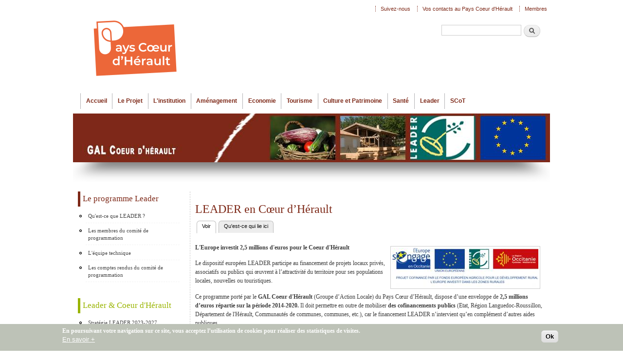

--- FILE ---
content_type: text/html; charset=utf-8
request_url: https://coeur-herault.fr/leader/la-mission-leader/leader-en-coeur-dherault
body_size: 10439
content:
<!DOCTYPE html PUBLIC "-//W3C//DTD XHTML+RDFa 1.0//EN"
  "http://www.w3.org/MarkUp/DTD/xhtml-rdfa-1.dtd">
<html xmlns="http://www.w3.org/1999/xhtml" xml:lang="fr" version="XHTML+RDFa 1.0" dir="ltr"
  xmlns:og="http://ogp.me/ns#"
  xmlns:content="http://purl.org/rss/1.0/modules/content/"
  xmlns:dc="http://purl.org/dc/terms/"
  xmlns:foaf="http://xmlns.com/foaf/0.1/"
  xmlns:rdfs="http://www.w3.org/2000/01/rdf-schema#"
  xmlns:sioc="http://rdfs.org/sioc/ns#"
  xmlns:sioct="http://rdfs.org/sioc/types#"
  xmlns:skos="http://www.w3.org/2004/02/skos/core#"
  xmlns:xsd="http://www.w3.org/2001/XMLSchema#">

<head profile="http://www.w3.org/1999/xhtml/vocab">
  <meta http-equiv="Content-Type" content="text/html; charset=utf-8" />
<link rel="shortcut icon" href="https://coeur-herault.fr/sites/default/files//bandeau_barre_image_logo_4.png" type="image/png" />
<meta name="description" content="L&#039;Europe investit 2,5 millions d&#039;euros pour le Coeur d&#039;HéraultLe dispositif européen LEADER participe au financement de projets locaux privés, associatifs ou publics qui œuvrent à l’attractivité du territoire pour ses populations locales, nouvelles ou touristiques.Ce programme porté par le GAL Coeur d&#039;Hérault (Groupe d’Action Locale) du Pays Cœur d’Hérault, dispose d’une" />
<meta name="keywords" content="développement,developpement,local,territoire,pays,economie,économie,culture,patrimoine,tourisme,leader,observatoire,étude,etude,aménagement,amenagement,urbanisme,scot,pcet,sante,santé,herault,hérault" />
<meta name="robots" content="index" />
<meta name="generator" content="Pays Coeur d&#039;Hérault" />
<meta property="og:type" content="government" />
<meta property="og:url" content="https://coeur-herault.fr/leader/la-mission-leader/leader-en-coeur-dherault" />
<meta property="og:title" content="LEADER en Cœur d’Hérault" />
<meta property="og:description" content="L&#039;Europe investit 2,5 millions d&#039;euros pour le Coeur d&#039;HéraultLe dispositif européen LEADER participe au financement de projets locaux privés, associatifs ou publics qui œuvrent à l’attractivité du territoire pour ses populations locales, nouvelles ou touristiques.Ce programme porté par le GAL Coeur d&#039;Hérault (Groupe d’Action Locale) du Pays Cœur d’Hérault, dispose d’une enveloppe de 2,5 millions d’euros répartie sur la période 2014-2020." />
<meta property="og:updated_time" content="2019-12-05T11:40:39+01:00" />
<meta property="og:image" content="https://coeur-herault.fr/sites/default/files//field/leader/fds_europeen_rural_leadermention.jpg" />
  <title>LEADER en Cœur d’Hérault | Pays Coeur d'Hérault</title>
  <link type="text/css" rel="stylesheet" href="https://coeur-herault.fr/sites/default/files//css/css_xE-rWrJf-fncB6ztZfd2huxqgxu4WO-qwma6Xer30m4.css" media="all" />
<link type="text/css" rel="stylesheet" href="https://coeur-herault.fr/sites/default/files//css/css_6XvFH0SHMboJQDchOx9VB0GJ6WWQkPCBqgbFgOfI5FI.css" media="all" />
<link type="text/css" rel="stylesheet" href="https://coeur-herault.fr/sites/default/files//css/css_XhNU1QD_8OV0_sd4ynxyJgLXLfLenCPCqsii7tM58sw.css" media="all" />
<style type="text/css" media="all">
<!--/*--><![CDATA[/*><!--*/
#back-top{right:40px;}#back-top span#button{background-color:#7D2817;}#back-top span#button:hover{opacity:1;filter:alpha(opacity = 1);background-color:#7D2817;}span#link{display :none;}

/*]]>*/-->
</style>
<style type="text/css" media="screen">
<!--/*--><![CDATA[/*><!--*/
body{font-size:76%  !important;}body.textsize-52{font-size:52% !important;}body.textsize-58{font-size:58% !important;}body.textsize-64{font-size:64% !important;}body.textsize-70{font-size:70% !important;}body.textsize-76{font-size:76% !important;}body.textsize-82{font-size:82% !important;}body.textsize-88{font-size:88% !important;}body.textsize-94{font-size:94% !important;}body.textsize-100{font-size:100% !important;}body.textsize-106{font-size:106% !important;}body.textsize-112{font-size:112% !important;}body.textsize-118{font-size:118% !important;}body.textsize-124{font-size:124% !important;}body.textsize-130{font-size:130% !important;}body.textsize-136{font-size:136% !important;}body.textsize-142{font-size:142% !important;}body.textsize-148{font-size:148% !important;}

/*]]>*/-->
</style>
<link type="text/css" rel="stylesheet" href="https://coeur-herault.fr/sites/default/files//css/css_A4jDB5gm7dH0VFU8o0AarBFQJ9ffs_cLxCDxG7BFaVA.css" media="all" />
<style type="text/css" media="all">
<!--/*--><![CDATA[/*><!--*/
#sliding-popup.sliding-popup-bottom,#sliding-popup.sliding-popup-bottom .eu-cookie-withdraw-banner,.eu-cookie-withdraw-tab{background:#BDC2B7;}#sliding-popup.sliding-popup-bottom.eu-cookie-withdraw-wrapper{background:transparent}#sliding-popup .popup-content #popup-text h1,#sliding-popup .popup-content #popup-text h2,#sliding-popup .popup-content #popup-text h3,#sliding-popup .popup-content #popup-text p,#sliding-popup label,#sliding-popup div,.eu-cookie-compliance-secondary-button,.eu-cookie-withdraw-tab{color:#ffffff !important;}.eu-cookie-withdraw-tab{border-color:#ffffff;}.eu-cookie-compliance-more-button{color:#ffffff !important;}

/*]]>*/-->
</style>
<link type="text/css" rel="stylesheet" href="https://coeur-herault.fr/sites/default/files//css/css_wlHorpnEl_js1y_3h7Z6xs3Wknryp-u4ZWSJjSvp78g.css" media="all" />
<link type="text/css" rel="stylesheet" href="https://coeur-herault.fr/sites/default/files//css/css_2THG1eGiBIizsWFeexsNe1iDifJ00QRS9uSd03rY9co.css" media="print" />
  <script type="text/javascript" src="https://coeur-herault.fr/sites/default/files//js/js_aX7yRJ6konHrJvWI9p8DYMZjzXuDWoFTSzXiLL4uZWU.js"></script>
<script type="text/javascript" src="https://coeur-herault.fr/sites/default/files//js/js_TVTqjz8JHRb2KK9hlzuk0YsjzD013dKyYX_OTz-2VXU.js"></script>
<script type="text/javascript" src="https://coeur-herault.fr/sites/default/files//js/js_oAfqXa2DIpUo7OsSlNsm_nI5oFs7NL4fMl1iZhnW5K8.js"></script>
<script type="text/javascript" src="https://coeur-herault.fr/sites/default/files//js/js_BFcWVrWwUrO1pgOVDJoUy_hZXW5oJWW64-rJ88z54Hk.js"></script>
<script type="text/javascript">
<!--//--><![CDATA[//><!--
  var textsizeCookieExpires = 365;
  var textsizeCookieDomain = "/";
  var textsizeElement = "body";
  var textsizeElementClass = "";
  var textsizeIncrement = 6;
  var textsizeNormal = 76;
  var textsizeMinimum = 52;
  var textsizeMaximum = 148;
  var textsizeIncrementDisplay = 8;
  var textsizeNormalDisplay = 100;
  var textsizeDisplay = 1;
  var textsizeMinT = "<abbr title=\"Minimum\" class=\"textsize\">Min.</abbr> ";
  var textsizeMaxT = "<abbr title=\"Maximum\" class=\"textsize\">Max.</abbr> ";
  var textsizeCurrentText = "Taille courante";
  var textsizeReset = 0;
//--><!]]>
</script>
<script type="text/javascript" src="https://coeur-herault.fr/sites/default/files//js/js_pDHr7dMT-qV71qTQrCPwHvMjovwwEb1hYfJ2k-mpf0M.js"></script>
<script type="text/javascript">
<!--//--><![CDATA[//><!--
(function(i,s,o,g,r,a,m){i["GoogleAnalyticsObject"]=r;i[r]=i[r]||function(){(i[r].q=i[r].q||[]).push(arguments)},i[r].l=1*new Date();a=s.createElement(o),m=s.getElementsByTagName(o)[0];a.async=1;a.src=g;m.parentNode.insertBefore(a,m)})(window,document,"script","https://www.google-analytics.com/analytics.js","ga");ga("create", "UA-33013632-1", {"cookieDomain":"auto"});ga("set", "anonymizeIp", true);ga("send", "pageview");
//--><!]]>
</script>
<script type="text/javascript" src="https://coeur-herault.fr/sites/default/files//js/js_-oEDdwe4XpUqUj4W0KJs96ENaXIrGvjBvIP-WYYBi54.js"></script>
<script type="text/javascript">
<!--//--><![CDATA[//><!--
jQuery.extend(Drupal.settings, {"basePath":"\/","pathPrefix":"","ajaxPageState":{"theme":"coeurherault","theme_token":"u3IHqD4Wom6sOgGDCyomtvAcfVdAfjBkYrl2ggxBEfQ","js":{"0":1,"sites\/all\/modules\/eu_cookie_compliance\/js\/eu_cookie_compliance.js":1,"sites\/default\/modules\/jquery_update\/replace\/jquery\/1.8\/jquery.min.js":1,"misc\/jquery-extend-3.4.0.js":1,"misc\/jquery-html-prefilter-3.5.0-backport.js":1,"misc\/jquery.once.js":1,"misc\/drupal.js":1,"sites\/all\/modules\/eu_cookie_compliance\/js\/jquery.cookie-1.4.1.min.js":1,"sites\/default\/modules\/collapsiblock\/collapsiblock.js":1,"public:\/\/languages\/fr_hrCe8npKqamrSbi74Y_78EguAZX4KAH4oaJF1Mv5Vkw.js":1,"sites\/default\/modules\/insertFrame\/insertFrame.js":1,"sites\/default\/modules\/lightbox2\/js\/lightbox.js":1,"sites\/default\/modules\/scroll_to_top\/scroll_to_top.js":1,"1":1,"sites\/default\/modules\/textsize\/jquery.textsize.js":1,"misc\/jquery.cookie.js":1,"sites\/all\/modules\/google_analytics\/googleanalytics.js":1,"2":1,"sites\/default\/modules\/extlink\/js\/extlink.js":1},"css":{"modules\/system\/system.base.css":1,"modules\/system\/system.menus.css":1,"modules\/system\/system.messages.css":1,"modules\/system\/system.theme.css":1,"sites\/default\/modules\/scroll_to_top\/scroll_to_top.css":1,"sites\/default\/modules\/calendar\/css\/calendar_multiday.css":1,"sites\/default\/modules\/collapsiblock\/collapsiblock.css":1,"modules\/comment\/comment.css":1,"sites\/default\/modules\/date\/date_api\/date.css":1,"sites\/default\/modules\/date\/date_popup\/themes\/datepicker.1.7.css":1,"modules\/field\/theme\/field.css":1,"modules\/node\/node.css":1,"modules\/search\/search.css":1,"modules\/user\/user.css":1,"sites\/default\/modules\/extlink\/css\/extlink.css":1,"sites\/default\/modules\/views\/css\/views.css":1,"sites\/all\/modules\/media\/modules\/media_wysiwyg\/css\/media_wysiwyg.base.css":1,"sites\/default\/modules\/ctools\/css\/ctools.css":1,"sites\/default\/modules\/lightbox2\/css\/lightbox.css":1,"sites\/default\/modules\/panels\/css\/panels.css":1,"0":1,"1":1,"sites\/default\/modules\/textsize\/textsize.css":1,"sites\/default\/modules\/taxonomy_access\/taxonomy_access.css":1,"sites\/all\/modules\/eu_cookie_compliance\/css\/eu_cookie_compliance.css":1,"sites\/all\/modules\/addtoany\/addtoany.css":1,"2":1,"sites\/default\/themes\/coeurherault\/css\/layout.css":1,"sites\/default\/themes\/coeurherault\/css\/style.css":1,"sites\/default\/themes\/coeurherault\/css\/colors.css":1,"sites\/default\/themes\/coeurherault\/css\/print.css":1}},"collapsiblock":{"blocks":{"block-menu-menu-creer-developper-entreprise":"1","block-user-login":"3","block-logintoboggan-logintoboggan-logged-in":"3","block-system-user-menu":"1","block-block-18":"1","block-views-slide-dernieres-news-block-1":"1","block-block-21":"1","block-menu-menu-observatoire-et-etudes":"1","block-menu-menu-espace-ressources-culture":"1","block-menu-menu-leader-pays-coeur-herault":"1","block-menu-menu-le-programme-leader":"1","block-search-form":"1","block-block-12":"1","block-menu-menu-communautes-de-communes":"1","block-block-16":"1","block-menu-menu-menu-footer":"1","block-menu-menu-economie-bas":"1","block-menu-menu-culture-et-patrimoine-bas":"1","block-menu-menu-tourisme-bas":"1","block-block-3":"1","block-menu-menu-agence-economique":"1","block-contact-form-blocks-2":"4","block-views-users-block-2":"1","block-views-frontpage-block-1":"1","block-menu-menu-tourisme":"1","block-menu-menu-economie":"1","block-menu-menu-vie-pays-bas":"1","block-menu-menu-observatoire-bas":"1","block-menu-menu-leader-bas":"1","block-menu-menu-ecoconstruction":"1","block-nice-menus-1":"1","block-block-22":"1","block-block-23":"1","block-menu-menu-porteurs-de-projets":"1","block-menu-menu-le-projet-de-pays":"1","block-menu-menu-agenda-culturel":"1","block-gmap-location-1":"1","block-gmap-location-0":"1","block-menu-menu-extranet":"1","block-menu-menu-actions-et-manifestations":"1","block-menu-menu-acteurs-et-lieux-culturels":"1","block-menu-menu-pepiniere":"1","block-views-agenda-sydel-block-1":"1","block-contact-form-blocks-3":"1","block-views-slide-dernieres-news-block-2":"1","block-views-slide-dernieres-news-block-3":"1","block-menu-menu-prix-tpe":"1","block-views-culture-et-patrimoine-block-1":"1","block-views-slide-dernieres-news-block-4":"1","block-views-slide-dernieres-news-block-5":"1","block-views-slide-dernieres-news-block-6":"1","block-views-slide-dernieres-news-block-10":"1","block-views-slide-dernieres-news-block-9":"1","block-views-slide-dernieres-news-block-7":"1","block-views-slide-dernieres-news-block-8":"1","block-views-slide-dernieres-news-block-11":"1","block-menu-menu-menu-tourisme":"1","block-menu-menu-menu-tourisme-entreprendre":"1","block-menu-menu-menu-decouvrir":"1","block-menu-menu-menu-tourisme-bas":"1","block-menu-menu-offices-de-tourisme":"1","block-menu-menu-projets-en-cours":"1","block-menu-menu-marches-public":"1","block-menu-menu-offres-d-emploi":"1","block-nice-menus-2":"1","block-menu-menu-menu-nos-missions-d-appui":"1","block-menu-block-2":"1","block-node-syndicate":"1","block-media-gallery-52":"1","block-views-galeries-photos-block-1":"1","block-block-24":"1","block-block-25":"1","block-block-26":"1","block-block-27":"1","block-block-28":"1","block-block-29":"1","block-mailchimp-lists-1":"1","block-mailchimp-lists-2":"1","block-menu-menu-sante":"1","block-menu-menu-s-implanter-entreprendre":"1","block-menu-menu-les-membres-du-sydel":"1","block-block-31":"1","block-menu-menu-territoire-economique":"1","block-menu-menu-etre-accompagne":"1","block-menu-menu-economie-echanger":"1","block-menu-menu-comit-syndical":"1","block-menu-menu-composition-du-pays":"1","block-menu-menu-finances":"1","block-menu-menu-cartotheque":"1","block-menu-menu-publications-observatoire":"1","block-menu-menu-sous-menu-tourisme":"1","block-menu-menu-culture-patrimoine":"1","block-menu-menu-votre-projets-leader":"1","block-menu-menu-actualit-s-leader":"1","block-menu-menu-rapports-d-activite":"1","block-block-32":"1","block-views-a-la-une-block-1":"1","block-views-a-la-une-block-2":"1","block-block-33":"1","block-views-bandeaux-block-1":"1","block-views-bandeaux-block-2":"1","block-views-bandeaux-block-4":"1","block-views-bandeaux-block-7":"1","block-views-bandeaux-block-6":"1","block-views-bandeaux-block-9":"1","block-views-bandeaux-block-5":"1","block-views-bandeaux-block-3":"1","block-views-bandeaux-block-8":"1","block-views-culture-et-patrimoine-block-2":"1","block-block-34":"1","block-views-economie-block-1":"1","block-menu-menu-les-rendez-vous-conomique":"1","block-menu-menu-s-implanter":"1","block-block-35":"1","block-menu-menu-scot":"1","block-mailchimp-lists-lettre-numerique":"1","block-menu-menu-p-c-e-t-":"1","block-block-36":"1","block-text-resize-0":"1","block-textsize-form":"1","block-block-37":"1","block-dropbox-client-dropbox-files":"1","block-dropbox-client-dropbox-upload":"1","block-views-dd8008a62fff6a0d0ebf2a696c68633e":"1","block-block-38":"1","block-menu-menu-contrat-local-sante":"1","block-block-39":"1","block-block-40":"1","block-mailchimp-lists-agenda-culturel-numerique":"1","block-menu-menu-qu-est-ce-qu-un-scot-":"1","block-menu-menu-scot-fiche-identite":"1","block-menu-menu-scot-etudes-complementaires":"1","block-menu-menu-scot-etudes-reglementaires":"1","block-menu-menu-scot-arret-a-approbation":"1","block-menu-menu-scot-ressource-documentaire":"1","block-menu-menu-scot-projets-et-groupes":"1","block-menu-menu-scot-documents-administra":"1","block-views-bandeaux-block-10":"1","block-menu-menu-le-grand-d-fi":"1","block-menu-menu-soutien-l-allaitement":"1","block-menu-menu-mobilit-":"1","block-views-culture-et-patrimoine-block-3":"1","block-menu-menu-concertation":"1","block-menu-menu-mobilite":"1","block-menu-menu-projets-2014-2020":"1","block-menu-menu-codev":"1","block-views-bandeaux-block-11":"1","block-block-41":"1","block-block-44":"1","block-block-42":"1","block-block-43":"1","block-block-45":"1","block-block-46":"1","block-menu-menu-novel-id":"1","block-block-47":"1","block-menu-menu-covid-19":"1","block-block-48":"1"},"default_state":1,"slide_type":1,"slide_speed":200,"block_title":":header:first","block":"div.block","block_content":"div.content"},"lightbox2":{"rtl":"0","file_path":"\/(\\w\\w\/)public:\/","default_image":"\/sites\/default\/modules\/lightbox2\/images\/brokenimage.jpg","border_size":10,"font_color":"656469","box_color":"fff","top_position":"","overlay_opacity":"0.8","overlay_color":"000","disable_close_click":1,"resize_sequence":0,"resize_speed":400,"fade_in_speed":400,"slide_down_speed":600,"use_alt_layout":0,"disable_resize":0,"disable_zoom":0,"force_show_nav":1,"show_caption":1,"loop_items":0,"node_link_text":"","node_link_target":0,"image_count":"Image !current sur !total","video_count":"Video !current sur !total","page_count":"Page !current sur !total","lite_press_x_close":"Appuyez sur \u003Ca href=\u0022#\u0022 onclick=\u0022hideLightbox(); return FALSE;\u0022\u003E\u003Ckbd\u003Ex\u003C\/kbd\u003E\u003C\/a\u003E pour fermer","download_link_text":"","enable_login":false,"enable_contact":false,"keys_close":"c x 27","keys_previous":"p 37","keys_next":"n 39","keys_zoom":"z","keys_play_pause":"32","display_image_size":"original","image_node_sizes":"()","trigger_lightbox_classes":"","trigger_lightbox_group_classes":"","trigger_slideshow_classes":"","trigger_lightframe_classes":"","trigger_lightframe_group_classes":"","custom_class_handler":0,"custom_trigger_classes":"","disable_for_gallery_lists":1,"disable_for_acidfree_gallery_lists":true,"enable_acidfree_videos":true,"slideshow_interval":5000,"slideshow_automatic_start":0,"slideshow_automatic_exit":0,"show_play_pause":0,"pause_on_next_click":0,"pause_on_previous_click":0,"loop_slides":0,"iframe_width":600,"iframe_height":400,"iframe_border":1,"enable_video":0,"useragent":"Mozilla\/5.0 (Macintosh; Intel Mac OS X 10_15_7) AppleWebKit\/537.36 (KHTML, like Gecko) Chrome\/131.0.0.0 Safari\/537.36; ClaudeBot\/1.0; +claudebot@anthropic.com)"},"scroll_to_top":{"label":"Back to top"},"eu_cookie_compliance":{"popup_enabled":1,"popup_agreed_enabled":0,"popup_hide_agreed":0,"popup_clicking_confirmation":0,"popup_scrolling_confirmation":0,"popup_html_info":"\u003Cdiv class=\u0022eu-cookie-compliance-banner eu-cookie-compliance-banner-info eu-cookie-compliance-banner--default\u0022\u003E\n  \u003Cdiv class=\u0022popup-content info\u0022\u003E\n    \u003Cdiv id=\u0022popup-text\u0022\u003E\n      \u003Cp\u003E\u003Cspan\u003EEn poursuivant votre navigation sur ce site, vous acceptez l\u2019utilisation de cookies pour r\u00e9aliser des statistiques de visites.\u003C\/span\u003E\u003C\/p\u003E\n              \u003Cbutton type=\u0022button\u0022 class=\u0022find-more-button eu-cookie-compliance-more-button\u0022\u003EEn savoir +\u003C\/button\u003E\n          \u003C\/div\u003E\n    \n    \u003Cdiv id=\u0022popup-buttons\u0022 class=\u0022\u0022\u003E\n      \u003Cbutton type=\u0022button\u0022 class=\u0022agree-button eu-cookie-compliance-default-button\u0022\u003EOk\u003C\/button\u003E\n          \u003C\/div\u003E\n  \u003C\/div\u003E\n\u003C\/div\u003E","use_mobile_message":false,"mobile_popup_html_info":"\u003Cdiv class=\u0022eu-cookie-compliance-banner eu-cookie-compliance-banner-info eu-cookie-compliance-banner--default\u0022\u003E\n  \u003Cdiv class=\u0022popup-content info\u0022\u003E\n    \u003Cdiv id=\u0022popup-text\u0022\u003E\n      \u003Ch2\u003EWe use cookies on this site to enhance your user experience\u003C\/h2\u003E\n\u003Cp\u003EBy tapping the Accept button, you agree to us doing so.\u003C\/p\u003E\n              \u003Cbutton type=\u0022button\u0022 class=\u0022find-more-button eu-cookie-compliance-more-button\u0022\u003EEn savoir +\u003C\/button\u003E\n          \u003C\/div\u003E\n    \n    \u003Cdiv id=\u0022popup-buttons\u0022 class=\u0022\u0022\u003E\n      \u003Cbutton type=\u0022button\u0022 class=\u0022agree-button eu-cookie-compliance-default-button\u0022\u003EOk\u003C\/button\u003E\n          \u003C\/div\u003E\n  \u003C\/div\u003E\n\u003C\/div\u003E\n","mobile_breakpoint":768,"popup_html_agreed":"\u003Cdiv\u003E\n  \u003Cdiv class=\u0022popup-content agreed\u0022\u003E\n    \u003Cdiv id=\u0022popup-text\u0022\u003E\n      Thank you for accepting cookies\n\u003Cp\u003EYou can now hide this message or find out more about cookies.\u003C\/p\u003E    \u003C\/div\u003E\n    \u003Cdiv id=\u0022popup-buttons\u0022\u003E\n      \u003Cbutton type=\u0022button\u0022 class=\u0022hide-popup-button eu-cookie-compliance-hide-button\u0022\u003EMasquer\u003C\/button\u003E\n              \u003Cbutton type=\u0022button\u0022 class=\u0022find-more-button eu-cookie-compliance-more-button-thank-you\u0022 \u003E+ d\u0027info\u003C\/button\u003E\n          \u003C\/div\u003E\n  \u003C\/div\u003E\n\u003C\/div\u003E","popup_use_bare_css":false,"popup_height":"auto","popup_width":"100%","popup_delay":1000,"popup_link":"http:\/\/www.coeur-herault.fr\/mentions-legales#cookies","popup_link_new_window":0,"popup_position":null,"fixed_top_position":true,"popup_language":"fr","store_consent":false,"better_support_for_screen_readers":0,"reload_page":0,"domain":"","domain_all_sites":null,"popup_eu_only_js":0,"cookie_lifetime":100,"cookie_session":false,"disagree_do_not_show_popup":0,"method":"default","whitelisted_cookies":"","withdraw_markup":"\u003Cbutton type=\u0022button\u0022 class=\u0022eu-cookie-withdraw-tab\u0022\u003EPrivacy settings\u003C\/button\u003E\n\u003Cdiv class=\u0022eu-cookie-withdraw-banner\u0022\u003E\n  \u003Cdiv class=\u0022popup-content info\u0022\u003E\n    \u003Cdiv id=\u0022popup-text\u0022\u003E\n      \u003Ch2\u003EWe use cookies on this site to enhance your user experience\u003C\/h2\u003E\n\u003Cp\u003EYou have given your consent for us to set cookies.\u003C\/p\u003E\n    \u003C\/div\u003E\n    \u003Cdiv id=\u0022popup-buttons\u0022\u003E\n      \u003Cbutton type=\u0022button\u0022 class=\u0022eu-cookie-withdraw-button\u0022\u003EWithdraw consent\u003C\/button\u003E\n    \u003C\/div\u003E\n  \u003C\/div\u003E\n\u003C\/div\u003E\n","withdraw_enabled":false,"withdraw_button_on_info_popup":false,"cookie_categories":[],"enable_save_preferences_button":true,"fix_first_cookie_category":true,"select_all_categories_by_default":false,"cookie_name":""},"googleanalytics":{"trackOutbound":1,"trackMailto":1,"trackDownload":1,"trackDownloadExtensions":"7z|aac|arc|arj|asf|asx|avi|bin|csv|doc(x|m)?|dot(x|m)?|exe|flv|gif|gz|gzip|hqx|jar|jpe?g|js|mp(2|3|4|e?g)|mov(ie)?|msi|msp|pdf|phps|png|ppt(x|m)?|pot(x|m)?|pps(x|m)?|ppam|sld(x|m)?|thmx|qtm?|ra(m|r)?|sea|sit|tar|tgz|torrent|txt|wav|wma|wmv|wpd|xls(x|m|b)?|xlt(x|m)|xlam|xml|z|zip"},"urlIsAjaxTrusted":{"\/leader\/la-mission-leader\/leader-en-coeur-dherault":true},"extlink":{"extTarget":"_blank","extClass":0,"extLabel":"(link is external)","extImgClass":0,"extIconPlacement":"append","extSubdomains":1,"extExclude":"","extInclude":"","extCssExclude":"","extCssExplicit":"","extAlert":0,"extAlertText":"This link will take you to an external web site. We are not responsible for their content.","mailtoClass":0,"mailtoLabel":"(link sends e-mail)","extUseFontAwesome":false}});
//--><!]]>
</script>
</head>
<body class="html not-front not-logged-in one-sidebar sidebar-first page-node page-node- page-node-216 node-type-leader" >
  <div id="skip-link">
    <a href="#main-content" class="element-invisible element-focusable">Aller au contenu principal</a>
  </div>
    <div id="page-wrapper"><div id="page">

  <div id="header" class="with-secondary-menu"><div class="section clearfix">

          <a href="/" title="Accueil" rel="home" id="logo">
        <img src="https://coeur-herault.fr/sites/default/files//bandeau_barre_image_logo_3.png" alt="Accueil" />
      </a>
    
    
      <div class="region region-header">
    <div id="block-search-form" class="block block-search">

    
  <div class="content">
    <form action="/leader/la-mission-leader/leader-en-coeur-dherault" method="post" id="search-block-form" accept-charset="UTF-8"><div><div class="container-inline">
      <h2 class="element-invisible">Formulaire de recherche</h2>
    <div class="form-item form-type-textfield form-item-search-block-form">
  <label class="element-invisible" for="edit-search-block-form--2">Recherche </label>
 <input title="Indiquer les termes à rechercher" type="text" id="edit-search-block-form--2" name="search_block_form" value="" size="15" maxlength="128" class="form-text" />
</div>
<div class="form-actions form-wrapper" id="edit-actions"><input type="submit" id="edit-submit" name="op" value="Recherche" class="form-submit" /></div><input type="hidden" name="form_build_id" value="form-326KelswnisUKI9nng_iOWoMwlHWxM-EWwWHsL6NfuM" />
<input type="hidden" name="form_id" value="search_block_form" />
</div>
</div></form>  </div>
</div>
  </div>
	<div id="baseline">
   </div>

          <div id="main-menu" class="navigation">
        <h2 class="element-invisible">Menu principal</h2><ul id="main-menu-links" class="links clearfix"><li class="menu-1247 first"><a href="/accueil">Accueil</a></li>
<li class="menu-3434"><a href="/le-projet">Le Projet</a></li>
<li class="menu-3451"><a href="/l-institution">L&#039;institution</a></li>
<li class="menu-8317"><a href="/amenagement" title="ancine menu observatoire et étude, puis observatoire et pcet">Aménagement</a></li>
<li class="menu-772"><a href="/economie">Economie</a></li>
<li class="menu-1593"><a href="/tourisme">Tourisme</a></li>
<li class="menu-974"><a href="/culture-et-patrimoine">Culture et Patrimoine</a></li>
<li class="menu-3137"><a href="/sante">Santé</a></li>
<li class="menu-1041"><a href="/leader">Leader</a></li>
<li class="menu-5294 last"><a href="/scot" title="">SCoT</a></li>
</ul>      </div> <!-- /#main-menu -->
    
 
  
      <div id="secondary-menu" class="navigation">
        <h2 class="element-invisible">Menu secondaire</h2><ul id="secondary-menu-links" class="links inline clearfix"><li class="menu-5388 first"><a href="https://www.facebook.com/pages/Pays-Coeur-dH%C3%A9rault/1403836986560677?fref=ts" title="Suivez-nous sur Facebook !">Suivez-nous</a></li>
<li class="menu-2362"><a href="/vos-contacts-au-pays-coeur-dherault" title="">Vos contacts au Pays Coeur d&#039;Hérault</a></li>
<li class="menu-1291 last"><a href="/user/login" title="">Membres</a></li>
</ul>		
	    </div> <!-- /#secondary-menu -->
    
  
	

  </div></div> <!-- /.section, /#header -->

  
      <div id="featured"><div class="section clearfix">
        <div class="region region-featured">
    <div id="block-views-bandeaux-block-5" class="block block-views">

    
  <div class="content">
    <div class="view view-bandeaux view-id-bandeaux view-display-id-block_5 view-dom-id-a2b008be8be6c522a86a53b1717ffd3b">
        
  
  
      <div class="view-content">
        <div class="views-row views-row-1 views-row-odd views-row-first views-row-last">
      
  <div class="views-field views-field-field-image">        <div class="field-content"><img typeof="foaf:Image" src="https://coeur-herault.fr/sites/default/files//styles/bandeau/public/field/image/bandeau_leader_0.jpg?itok=g2_i-A2_" width="980" height="100" alt="" /></div>  </div>  </div>
    </div>
  
  
  
  
  
  
</div>  </div>
</div>
  </div>
    </div></div> <!-- /.section, /#featured -->
  
  <div id="main-wrapper" class="clearfix"><div id="main" class="clearfix">

 <!--         <div id="breadcrumb"><h2 class="element-invisible">Vous êtes ici</h2><div class="breadcrumb"><a href="/">Accueil</a></div></div>
     -->

          <div id="sidebar-first" class="column sidebar"><div class="section">
          <div class="region region-sidebar-first">
    <div id="block-menu-menu-le-programme-leader" class="block block-menu">

    <h2>Le programme Leader</h2>
  
  <div class="content">
    <ul class="menu"><li class="first leaf"><a href="/leader/programme-leader">Qu&#039;est-ce que LEADER ?</a></li>
<li class="leaf"><a href="/leader/les-membres-du-comite-de-programmation">Les membres du comité de programmation</a></li>
<li class="leaf"><a href="/leader/equipe-technique">L&#039;équipe technique</a></li>
<li class="last leaf"><a href="/leader/les-comptes-rendus-du-comite-de-programmation" title="">Les comptes rendus du comité de programmation</a></li>
</ul>  </div>
</div>
<div id="block-menu-menu-leader-pays-coeur-herault" class="block block-menu sidebar_vert">

    <h2>Leader &amp; Coeur d&#039;Hérault</h2>
  
  <div class="content">
    <ul class="menu"><li class="first leaf"><a href="/leader/strategie-leader-2023-2027" title="">Stratégie LEADER 2023-2027</a></li>
<li class="leaf"><a href="/leader/strategie-leader-2014-2020" title="">Archive  2014-2020</a></li>
<li class="leaf"><a href="/leader/fiches-dispositifs-simplifiees" title="">Fiches Actions</a></li>
<li class="last leaf"><a href="/leader/vous-avez-un-projet">Vous avez un projet ?</a></li>
</ul>  </div>
</div>
<div id="block-menu-menu-projets-2014-2020" class="block block-menu sidebar_bleu">

    <h2>Les Projets 2014-2020</h2>
  
  <div class="content">
    <ul class="menu"><li class="first leaf"><a href="/leader/axe-1-innovation" title="">Innovation</a></li>
<li class="leaf"><a href="/leader/axe-2-transition-energetique-et-ecologique">Transition énergétique et écologique</a></li>
<li class="leaf"><a href="/leader/axe-3-valorisation-des-richesses-et-des-savoir-faire">Valorisation des richesses et des savoir-faire</a></li>
<li class="last leaf"><a href="/leader/axe-4-cooperation">Coopération</a></li>
</ul>  </div>
</div>
<div id="block-menu-menu-projets-en-cours" class="block block-menu sidebar_orange">

    <h2>Les Projets 2007-2013</h2>
  
  <div class="content">
    <ul class="menu"><li class="first leaf"><a href="/leader/urbanisme-construction-durables">Urbanisme et construction durables</a></li>
<li class="leaf"><a href="/leader/paysage-patrimoine">Mise en valeur du paysage et de son patrimoine</a></li>
<li class="leaf"><a href="/leader/circuits-courts">Développer les circuits courts pour les habitants et les visiteurs voisins</a></li>
<li class="leaf"><a href="/leader/acces-innovant-information">Accès innovant à l&#039;information, nouveaux services, initiatives</a></li>
<li class="leaf"><a href="/leader/acces-culture">Accès à la culture dans les villages</a></li>
<li class="last leaf"><a href="/leader/cooperation">Coopération</a></li>
</ul>  </div>
</div>
  </div>
      </div></div> <!-- /.section, /#sidebar-first -->
    
    <div id="content" class="column"><div class="section">
            <a id="main-content"></a>
                    <h1 class="title" id="page-title">
          LEADER en Cœur d’Hérault        </h1>
                          <div class="tabs">
          <h2 class="element-invisible">Onglets principaux</h2><ul class="tabs primary"><li class="active"><a href="/leader/la-mission-leader/leader-en-coeur-dherault" class="active">Voir<span class="element-invisible">(onglet actif)</span></a></li>
<li><a href="/node/216/backlinks">Qu&#039;est-ce qui lie ici</a></li>
</ul>        </div>
                          <div class="region region-content">
    <div id="block-system-main" class="block block-system">

    
  <div class="content">
    <div class="ds-1col node node-leader view-mode-full clearfix ">

  
  <div class="field field-name-field-image field-type-image field-label-hidden ds_img_float_right"><div class="field-items"><div class="field-item even"><img typeof="foaf:Image" src="https://coeur-herault.fr/sites/default/files//styles/medium/public/field/leader/fds_europeen_rural_leadermention.jpg?itok=jmFXREgA" width="300" height="80" alt="" /></div></div></div><div class="field field-name-body field-type-text-with-summary field-label-hidden"><div class="field-items"><div class="field-item even" property="content:encoded"><p><strong>L'Europe investit 2,5 millions d'euros</strong> <strong>pour le Coeur d'Hérault</strong></p>
<p>Le dispositif européen LEADER participe au financement de projets locaux privés, associatifs ou publics qui œuvrent à l’attractivité du territoire pour ses populations locales, nouvelles ou touristiques.</p>
<p>Ce programme porté par le <strong>GAL Coeur d'Hérault</strong> (Groupe d’Action Locale) du Pays Cœur d’Hérault, dispose d’une enveloppe de <strong>2,5 millions d’euros</strong> <strong>répartie sur la période 2014-2020.</strong> Il doit permettre en outre de mobiliser <strong>des cofinancements</strong> <strong>publics</strong> (Etat, Région Languedoc-Roussillon, Département de l'Hérault, Communautés de communes, communes, etc.), car le financement LEADER n’intervient qu’en complément d’autres aides publiques.</p>
<p>Lancé officiellement en août 2015, ce dispositif financier est articulé autour de 3 axes :<br />- Axe 1 <strong>« L'innovation comme levier de développement</strong> et de création d’emplois durables en cœur d’Hérault »,<br />- Axe 2 <strong>« La transition écologique et énergétique</strong>, facteur d’économie des ressources, de cohésion sociale et de développement économique »,<br />- Axe 3<strong> « La valorisation et la promotion les richesses et les savoir-faire du Cœur d’Hérault</strong>, sources de développement et de rayonnement du territoire ».</p>
<p><strong>Comment ça fonctionne ?</strong></p>
<p>Il est géré localement par le GAL, présidé par Mme Béatrice Négrier-Fernando, qui s’appuie à la fois sur <strong>une équipe technique </strong>composée d'animateurs et gestionnaires, et sur un <strong>Comité de Programmation</strong> composé d'une soixantaine de membres représentatifs du territoire (titulaires et suppléants), répartis en un collège d’élus et un collège d’acteurs privés (associations, entreprises, agriculteurs,...). Le Comité de Programmation se réunit au moins quatre fois par an pour sélectionner les projets qui pourront bénéficier d’une subvention LEADER.</p>
<p><strong>Une subvention européenne, ... pourquoi pas vous ?</strong></p>
<p>Vous avez une idée, vous êtes responsable d’une association, maire d’une commune, agriculteur, chef d’entreprise, votre projet vous semble correspondre à la stratégie portée par le GAL et vous êtes à la recherche de cofinancements, ... <strong>Contactez la mission LEADER au Pays Cœur d’Hérault, 18 avenue Raymond Lacombe, 34800 Clermont l’Hérault, au 04 67 44 44 48 / 04 11 55 00 03, ou par email :   <span id="7fcabfe4911afec8b5b8fd80ef54fc7b1cfad1d3"></span>
<script type="text/javascript">
<!--//--><![CDATA[// ><!--
 <!--
  document.getElementById('7fcabfe4911afec8b5b8fd80ef54fc7b1cfad1d3').innerHTML = '<a href="&#109;&#97;&#105;&#108;&#116;&#111;&#58;&#108;&#101;&#97;&#100;&#101;&#114;&#64;&#99;&#111;&#101;&#117;&#114;&#45;&#104;&#101;&#114;&#97;&#117;&#108;&#116;&#46;&#102;&#114;">&#108;&#101;&#97;&#100;&#101;&#114;&#64;&#99;&#111;&#101;&#117;&#114;&#45;&#104;&#101;&#114;&#97;&#117;&#108;&#116;&#46;&#102;&#114;';
// --> 
//--><!]]>
</script>.</strong></p>
<p>NB : La demande d’aide LEADER doit se faire avant le commencement du projet (attention : un projet débute dès la signature d’un devis ou d’un bon de commande).</p></div></div></div></div>  </div>
</div>
  </div>
      
    </div></div> <!-- /.section, /#content -->

    
  </div></div> <!-- /#main, /#main-wrapper -->

  
  <div id="footer-wrapper"><div class="section">

          <div id="footer-columns" class="clearfix">
          <div class="region region-footer-firstcolumn">
    <div id="block-menu-menu-vie-pays-bas" class="block block-menu">

    <h2>Le Pays</h2>
  
  <div class="content">
    <ul class="menu"><li class="first leaf"><a href="/le-projet/le-diagnostic-de-territoire" title="">Le diagnositc de territoire</a></li>
<li class="leaf"><a href="/le-projet/la-strategie" title="">La stratégie</a></li>
<li class="leaf"><a href="/le-projet/le-plan-d-action" title="">Le plan d&#039;action</a></li>
<li class="last leaf"><a href="/l-institution/budgets" title="">Budgets</a></li>
</ul>  </div>
</div>
  </div>
          <div class="region region-footer-secondcolumn">
    <div id="block-menu-menu-culture-et-patrimoine-bas" class="block block-menu">

    <h2>Culture et Patrimoine</h2>
  
  <div class="content">
    <ul class="menu"><li class="first leaf"><a href="/culture-et-patrimoine/acteurs-culturels" title="">Les acteurs</a></li>
<li class="leaf"><a href="/culture-et-patrimoine/lieux-culturels" title="">Les lieux</a></li>
<li class="leaf"><a href="/culture-et-patrimoine/agenda-culturel" title="">L&#039;agenda culturel</a></li>
<li class="last leaf"><a href="/culture-et-patrimoine/eco-festivals" title="">Eco-festivals</a></li>
</ul>  </div>
</div>
  </div>
          <div class="region region-footer-thirdcolumn">
    <div id="block-menu-menu-menu-tourisme-bas" class="block block-menu">

    <h2>Tourisme</h2>
  
  <div class="content">
    <ul class="menu"><li class="first leaf"><a href="/tourisme/3-grands-sites" title="">3 Grands Sites</a></li>
<li class="leaf"><a href="/tourisme/bougez" title="">Bougez !</a></li>
<li class="leaf"><a href="/escapade-sans-voiture-grands-sites-coeur-herault" title="">Escapade sans voiture</a></li>
<li class="last leaf"><a href="/tourisme/savourez-le-sud" title="">Savourez le Sud !</a></li>
</ul>  </div>
</div>
  </div>
          <div class="region region-footer-fourthcolumn">
    <div id="block-menu-menu-economie-bas" class="block block-menu">

    <h2>Economie</h2>
  
  <div class="content">
    <ul class="menu"><li class="first leaf"><a href="/economie/pepiniere-d-entreprises" title="">Pépinière d&#039;entreprises</a></li>
<li class="leaf"><a href="http://www.coeur-herault.fr/economie/parcs-dactivites/les-parcs-dactivites-du-pays-coeur-dherault" title="">Parcs d&#039;activités</a></li>
<li class="leaf"><a href="/economie/bourse-immobiliere-fonciere" title="">Bourse immobilière</a></li>
<li class="last leaf"><a href="/economie/ecoconstruction" title="">Ecoconstruction</a></li>
</ul>  </div>
</div>
  </div>
		  <div class="region region-footer-fifthcolumn">
    <div id="block-menu-menu-observatoire-bas" class="block block-menu">

    <h2>Aménagement</h2>
  
  <div class="content">
    <ul class="menu"><li class="first leaf"><a href="http://www.coeur-herault.fr/amenagement/plan-climat-energie-territorial" title="">PCET</a></li>
<li class="leaf"><a href="http://www.coeur-herault.fr/amenagement/cartotheque-pays-coeur-herault" title="">Cartothèque</a></li>
<li class="last leaf"><a href="http://www.coeur-herault.fr/amenagement" title="">Observatoire</a></li>
</ul>  </div>
</div>
  </div>
          <div class="region region-footer-sixthcolumn">
    <div id="block-menu-menu-leader-bas" class="block block-menu">

    <h2>Le programme Leader</h2>
  
  <div class="content">
    <ul class="menu"><li class="first leaf"><a href="/leader/programme-leader" title="">Qu&#039;est-ce que Leader ?</a></li>
<li class="leaf"><a href="/leader/priorites-et-axes-strategiques" title="">Priorités ciblées</a></li>
<li class="leaf"><a href="/leader/territoire-eligible" title="">Territoire éligible</a></li>
<li class="last leaf"><a href="/leader/les-projets-deja-finances" title="">Les projets déjà financés</a></li>
</ul>  </div>
</div>
  </div>
      </div> <!-- /#footer-columns -->
    
          <div id="footer" class="clearfix">
          <div class="region region-footer">
    <div id="block-menu-menu-menu-footer" class="block block-menu">

    
  <div class="content">
    <ul class="menu"><li class="first leaf"><a href="/mentions-legales" title="">Mentions légales</a></li>
<li class="last leaf"><a href="/outils-de-communication" title="">Outils de communication</a></li>
</ul>  </div>
</div>
<div id="block-block-21" class="block block-block">

    
  <div class="content">
    <p style="text-align: center;margin-top: 10px;">Sydel du Pays Coeur d'Hérault - 9 rue de la Lucques Ecoparc Coeur d'Hérault - La Garrigue 34725 Saint André de Sangonis - Tél : 04 67 02 01 01 - <a href="mailto:contact@coeur-herault.fr">contact@coeur-herault.fr</a></p>
  </div>
</div>
  </div>
      </div> <!-- /#footer -->
    
  </div></div> <!-- /.section, /#footer-wrapper -->

</div></div> <!-- /#page, /#page-wrapper -->
  <script type="text/javascript">
<!--//--><![CDATA[//><!--
var eu_cookie_compliance_cookie_name = "";
//--><!]]>
</script>
<script type="text/javascript" src="https://coeur-herault.fr/sites/default/files//js/js_lftW2kcsGIBavVFjiwiKjGYxB9Ck-v-03eFVKrh4K9M.js"></script>
</body>
</html>
